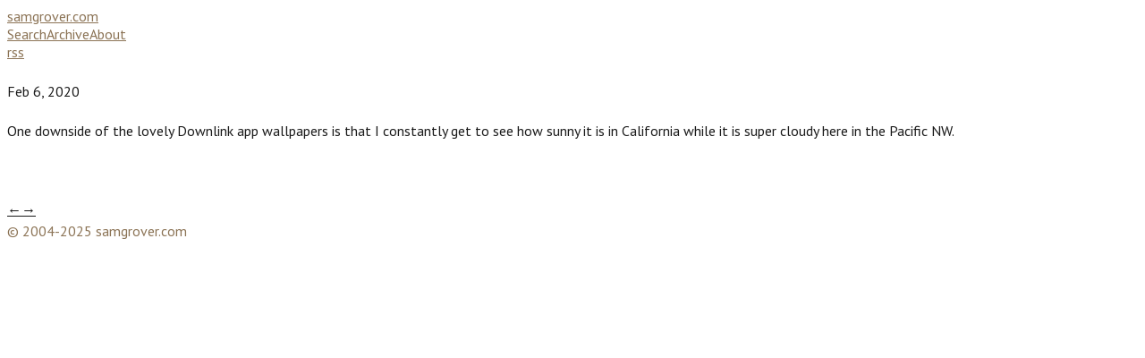

--- FILE ---
content_type: text/html; charset=utf-8
request_url: https://samgrover.com/2020/02/06/one-downside-of.html
body_size: 2947
content:
<!doctype html>











<html
  class="not-ready lg:text-base"
  style="--bg-light:#f0ebe2; --bg-dark:#1a1410; --text-light:#1a1a1a; --text-dark:#f5f5dc; --accent:#8b7355; --accent-dark:#8b7355; --bg:#f0ebe2; --text:#1a1a1a"
  lang="en-us"
  dir="ltr"
><head>
  
  <link rel="preconnect" href="https://fonts.googleapis.com">
  <link rel="preconnect" href="https://fonts.gstatic.com" crossorigin>
  <link href="https://fonts.googleapis.com/css2?family=Nunito:wght@400;700&family=PT+Sans:wght@400;700&display=swap" rel="stylesheet">

  <meta charset="utf-8" />
  <meta http-equiv="X-UA-Compatible" content="IE=edge" />
  <meta
    name="viewport"
    content="width=device-width, initial-scale=1, shrink-to-fit=no"
  />

  
  <title> - samgrover.com</title>

  
  <meta name="theme-color" />

  <meta name="description" content="One downside of the lovely Downlink app wallpapers is that I constantly get to see how sunny it is in California while it is super cloudy here in the Pacific NW.
" />
  <meta name="author" content="samgrover.com" /><link rel="preload stylesheet" as="style" href="https://samgrover.com/main.min.css" />

  
  <link rel="preload" as="image" href="https://samgrover.com/theme.svg" />

  

  <link rel="preload" as="image" href="https://samgrover.com/rss.svg" />

  <script
    defer
    src="https://samgrover.com/highlight.min.js"
    onload="hljs.initHighlightingOnLoad();"
  ></script>

  
  
  <link rel="icon" type="image/png" href="/favicon-96x96.png" sizes="96x96" />
  <link rel="icon" type="image/svg+xml" href="/favicon.svg" />
  <link rel="shortcut icon" href="/favicon.ico" />
  <link rel="apple-touch-icon" sizes="180x180" href="/apple-touch-icon.png" />
  <link rel="manifest" href="/site.webmanifest" />
  <meta name="apple-mobile-web-app-title" content="samgrover.com">

  <meta name="generator" content="Hugo 0.151.2">
  <style>
    body,
    body * {
      font-family: 'PT Sans', sans-serif !important;
    }

    h1, h1 *,
    h2, h2 *,
    h3, h3 *,
    h4, h4 *,
    h5, h5 *,
    h6, h6 * {
      font-family: 'Nunito', sans-serif !important;
    }

    .archive-year-section summary {
      font-family: 'Nunito', sans-serif !important;
    }

    .post-title,
    .post-title * {
      font-family: 'Nunito', sans-serif !important;
    }
  </style>

  
  <meta itemprop="name" content="samgrover.com">
  <meta itemprop="description" content="One downside of the lovely Downlink app wallpapers is that I constantly get to see how sunny it is in California while it is super cloudy here in the Pacific NW.">
  <meta itemprop="datePublished" content="2020-02-06T10:41:23-07:00">
  <meta itemprop="dateModified" content="2020-02-06T10:41:23-07:00">
  <meta itemprop="wordCount" content="31"><meta property="og:url" content="https://samgrover.com/2020/02/06/one-downside-of.html">
  <meta property="og:site_name" content="samgrover.com">
  <meta property="og:title" content="samgrover.com">
  <meta property="og:description" content="One downside of the lovely Downlink app wallpapers is that I constantly get to see how sunny it is in California while it is super cloudy here in the Pacific NW.">
  <meta property="og:locale" content="en_us">
  <meta property="og:type" content="article">
    <meta property="article:section" content="posts">
    <meta property="article:published_time" content="2020-02-06T10:41:23-07:00">
    <meta property="article:modified_time" content="2020-02-06T10:41:23-07:00">

  <meta name="twitter:card" content="summary">
  <meta name="twitter:title" content="samgrover.com">
  <meta name="twitter:description" content="One downside of the lovely Downlink app wallpapers is that I constantly get to see how sunny it is in California while it is super cloudy here in the Pacific NW.">

  <link rel="me" href="https://xoxo.zone/@sam" />
  <link rel="me" href="https://samgrover.studio" />
  <link rel="me" href="https://bsky.app/profile/samgrover.bsky.social" />

  
  <link rel="canonical" href="https://samgrover.com/2020/02/06/one-downside-of.html" />
</head>
<body
    class="bg-(--bg) antialiased duration-200 ease-out [-webkit-tap-highlight-color:transparent]"
  >
    <style>
       
      article, article *, .prose, .prose *, main p, main p * {
        color: var(--text-light) !important;
      }
       
      header, header *, footer, footer * {
        color: var(--accent) !important;
      }
      body::before {
        content: '';
        position: fixed;
        inset: 0;
        z-index: -1;
        background-color: transparent;
        pointer-events: none;
      }
       
      html.dark article, html.dark article *, html.dark .prose, html.dark .prose *, html.dark main p, html.dark main p * {
        color: var(--text-dark) !important;
      }
       
      html.dark header, html.dark header *, html.dark footer, html.dark footer * {
        color: var(--accent-dark) !important;
      }
      html.dark body::before {
        background-color: color-mix(in srgb, var(--bg-dark) 85%, transparent);
      }
       
      .btn {
        background-color: var(--text-light) !important;
        color: var(--bg-light) !important;
      }
      html.dark .btn {
        background-color: var(--text-dark) !important;
        color: var(--bg-dark) !important;
      }
    </style><header
  class="mx-auto flex h-[4.5rem] max-w-(--w) px-8 whitespace-nowrap lg:justify-center"
>
  <div class="relative z-50 flex items-center ltr:mr-auto rtl:ml-auto">
    <a
      class="-translate-y-[1px] text-2xl font-medium"
      href="https://samgrover.com/"
      >samgrover.com</a
    >
    <div
      class="btn-dark text-[0px] ltr:ml-4 rtl:mr-4 h-6 w-6 shrink-0 cursor-pointer [background:url(./theme.svg)_left_center/cover_no-repeat] dark:invert dark:[background-position:right]"
      role="button"
      aria-label="Dark"
    ></div>
  </div>

  <div
    class="btn-menu relative z-50 flex h-[4.5rem] w-[5rem] shrink-0 cursor-pointer flex-col items-center justify-center gap-2.5 lg:hidden ltr:-mr-8 rtl:-ml-8"
    role="button"
    aria-label="Menu"
  ></div>

  <script>
    
    const htmlClass = document.documentElement.classList;
    setTimeout(() => {
      htmlClass.remove('not-ready');
    }, 10);

    
    const btnMenu = document.querySelector('.btn-menu');
    btnMenu.addEventListener('click', () => {
      htmlClass.toggle('open');
    });

    
    const metaTheme = document.querySelector('meta[name="theme-color"]');
    const lightBg = '#f0ebe2'.replace(/"/g, '');
    const darkBg = '#1a1410'.replace(/"/g, '');
    const setDark = (isDark) => {
      metaTheme.setAttribute('content', isDark ? darkBg : lightBg);
      htmlClass[isDark ? 'add' : 'remove']('dark');
      localStorage.setItem('dark', isDark);
    };

    
    const darkScheme = window.matchMedia('(prefers-color-scheme: dark)');
    let isDarkMode;
    if (htmlClass.contains('dark')) {
      isDarkMode = true;
    } else {
      const darkVal = localStorage.getItem('dark');
      isDarkMode = darkVal ? darkVal === 'true' : darkScheme.matches;
    }
    
    setDark(isDarkMode);

    
    darkScheme.addEventListener('change', (event) => {
      setDark(event.matches);
    });

    
    const btnDark = document.querySelector('.btn-dark');
    btnDark.addEventListener('click', () => {
      setDark(localStorage.getItem('dark') !== 'true');
    });
  </script>

  <div
    class="nav-wrapper fixed inset-x-0 top-full z-40 flex h-full flex-col justify-center bg-(--bg) pb-16 duration-200 select-none lg:static lg:h-auto lg:flex-row lg:bg-transparent! lg:pb-0 lg:transition-none"
  ><nav
      class="lg:ml-12 lg:flex lg:flex-row lg:items-center lg:space-x-10 rtl:space-x-reverse"
    ><a
        class="block text-center text-xl leading-[5rem] lg:text-base lg:font-normal"
        href="/search/"
        >Search</a
      ><a
        class="block text-center text-xl leading-[5rem] lg:text-base lg:font-normal"
        href="/archive/"
        >Archive</a
      ><a
        class="block text-center text-xl leading-[5rem] lg:text-base lg:font-normal"
        href="/about/"
        >About</a
      ></nav><nav
      class="mt-12 flex justify-center space-x-10 lg:mt-0 lg:items-center ltr:lg:ml-14 rtl:space-x-reverse rtl:lg:mr-14 dark:invert"
    >
      <a
        class="h-7 w-7 text-[0px] [background:var(--url)_center_center/cover_no-repeat] lg:h-6 lg:w-6"
        style="--url: url(./rss.svg)"
        href="https://samgrover.com/index.xml"
        target="_blank"
        rel="alternate"
      >rss</a>
    </nav>
  </div>
</header>
<main
      class="prose prose-neutral dark:prose-invert relative mx-auto min-h-[calc(100vh-9rem)] max-w-(--w) px-8 pt-14 pb-16"
    ><article>
  <header class="mb-14">
    <h1 class="my-0! pb-2.5"></h1><div class="text-xs antialiased opacity-60"><time>Feb 6, 2020</time></div></header>

  <section><p>One downside of the lovely Downlink app wallpapers is that I constantly get to see how sunny it is in California while it is super cloudy here in the Pacific NW.</p>
<p><img src="https://live.staticflickr.com/65535/54570715902_de1914e424_h.jpg" alt=""></p>
</section>

  <nav
    class="mt-24 flex overflow-hidden rounded-xl bg-black/[3%] text-lg leading-[1.2]! *:flex *:w-1/2 *:items-center *:p-5 *:font-medium *:no-underline dark:bg-white/[8%] [&>*:hover]:bg-black/[2%] dark:[&>*:hover]:bg-white/[3%]"
  ><a class="ltr:pr-3 rtl:pl-3" href="https://samgrover.com/2020/02/07/this-orchid-plant.html"
      ><span class="ltr:mr-1.5 rtl:ml-1.5">←</span><span></span></a
    ><a
      class="justify-end pl-3 ltr:ml-auto rtl:mr-auto"
      href="https://samgrover.com/2020/02/05/sometimes-clouds-hide.html"
      ><span></span><span class="ltr:ml-1.5 rtl:mr-1.5">→</span></a
    ></nav></article></main><footer
  class="mx-auto flex h-[4.5rem] max-w-(--w) items-center px-8 text-xs tracking-wider uppercase opacity-60"
>
  <div class="mr-auto">© 2004-2025 samgrover.com</div>
</footer>
</body>
</html>


--- FILE ---
content_type: text/css; charset=utf-8
request_url: https://samgrover.com/main.min.css
body_size: 7013
content:
/*!tailwindcss v4.0.12 | MIT License | https://tailwindcss.com*/@layer theme,base,components,utilities;@layer theme{:root,:host{--font-sans:ui-sans-serif, system-ui, sans-serif, "Apple Color Emoji",
      "Segoe UI Emoji", "Segoe UI Symbol", "Noto Color Emoji";--font-mono:ui-monospace, SFMono-Regular, Menlo, Monaco, Consolas, "Liberation Mono",
      "Courier New", monospace;--color-orange-500:oklch(0.705 0.213 47.604);--color-black:#000;--color-white:#fff;--spacing:0.25rem;--text-xs:0.75rem;--text-xs--line-height:calc(1 / 0.75);--text-sm:0.875rem;--text-sm--line-height:calc(1.25 / 0.875);--text-base:1rem;--text-base--line-height:calc(1.5 / 1);--text-lg:1.125rem;--text-lg--line-height:calc(1.75 / 1.125);--text-xl:1.25rem;--text-xl--line-height:calc(1.75 / 1.25);--text-2xl:1.5rem;--text-2xl--line-height:calc(2 / 1.5);--text-9xl:8rem;--text-9xl--line-height:1;--font-weight-normal:400;--font-weight-medium:500;--font-weight-semibold:600;--tracking-wider:0.05em;--radius-md:0.375rem;--radius-lg:0.5rem;--radius-xl:0.75rem;--ease-out:cubic-bezier(0, 0, 0.2, 1);--animate-spin:spin 1s linear infinite;--default-transition-duration:150ms;--default-transition-timing-function:cubic-bezier(0.4, 0, 0.2, 1);--default-font-family:var(--font-sans);--default-font-feature-settings:var(--font-sans--font-feature-settings);--default-font-variation-settings:var(
      --font-sans--font-variation-settings
    );--default-mono-font-family:var(--font-mono);--default-mono-font-feature-settings:var(
      --font-mono--font-feature-settings
    );--default-mono-font-variation-settings:var(
      --font-mono--font-variation-settings
    );--w:calc(680px + 32px * 2)}}@layer base{*,::after,::before,::backdrop,::file-selector-button{box-sizing:border-box;margin:0;padding:0;border:0 solid}html,:host{line-height:1.5;-webkit-text-size-adjust:100%;tab-size:4;font-family:var( --default-font-family,ui-sans-serif,system-ui,sans-serif,"Apple Color Emoji","Segoe UI Emoji","Segoe UI Symbol","Noto Color Emoji" );font-feature-settings:var(--default-font-feature-settings,normal);font-variation-settings:var( --default-font-variation-settings,normal );-webkit-tap-highlight-color:transparent}body{line-height:inherit}hr{height:0;color:inherit;border-top-width:1px}abbr:where([title]){-webkit-text-decoration:underline dotted;text-decoration:underline dotted}h1,h2,h3,h4,h5,h6{font-size:inherit;font-weight:inherit}a{color:inherit;-webkit-text-decoration:inherit;text-decoration:inherit}b,strong{font-weight:bolder}code,kbd,samp,pre{font-family:var( --default-mono-font-family,ui-monospace,SFMono-Regular,Menlo,Monaco,Consolas,"Liberation Mono","Courier New",monospace );font-feature-settings:var( --default-mono-font-feature-settings,normal );font-variation-settings:var( --default-mono-font-variation-settings,normal );font-size:1em}small{font-size:80%}sub,sup{font-size:75%;line-height:0;position:relative;vertical-align:baseline}sub{bottom:-.25em}sup{top:-.5em}table{text-indent:0;border-color:inherit;border-collapse:collapse}:-moz-focusring{outline:auto}progress{vertical-align:baseline}summary{display:list-item}ol,ul,menu{list-style:none}img,svg,video,canvas,audio,iframe,embed,object{display:block;vertical-align:middle}img,video{max-width:100%;height:auto}button,input,select,optgroup,textarea,::file-selector-button{font:inherit;font-feature-settings:inherit;font-variation-settings:inherit;letter-spacing:inherit;color:inherit;border-radius:0;background-color:initial;opacity:1}:where(select:is([multiple],[size])) optgroup{font-weight:bolder}:where(select:is([multiple],[size])) optgroup option{padding-inline-start:20px}::file-selector-button{margin-inline-end:4px}::placeholder{opacity:1;color:color-mix(in oklab,currentColor 50%,transparent)}textarea{resize:vertical}::-webkit-search-decoration{-webkit-appearance:none}::-webkit-date-and-time-value{min-height:1lh;text-align:inherit}::-webkit-datetime-edit{display:inline-flex}::-webkit-datetime-edit-fields-wrapper{padding:0}::-webkit-datetime-edit,::-webkit-datetime-edit-year-field,::-webkit-datetime-edit-month-field,::-webkit-datetime-edit-day-field,::-webkit-datetime-edit-hour-field,::-webkit-datetime-edit-minute-field,::-webkit-datetime-edit-second-field,::-webkit-datetime-edit-millisecond-field,::-webkit-datetime-edit-meridiem-field{padding-block:0}:-moz-ui-invalid{box-shadow:none}button,input:where([type=button],[type=reset],[type=submit]),::file-selector-button{appearance:button}::-webkit-inner-spin-button,::-webkit-outer-spin-button{height:auto}[hidden]:where(:not([hidden=until-found])){display:none!important}}@layer utilities{.invisible{visibility:hidden}.visible{visibility:visible}.absolute{position:absolute}.fixed{position:fixed}.relative{position:relative}.static{position:static}.inset-0{inset:calc(var(--spacing) * 0)}.inset-x-0{inset-inline:calc(var(--spacing) * 0)}.inset-x-8{inset-inline:calc(var(--spacing) * 8)}.top-0{top:calc(var(--spacing) * 0)}.top-full{top:100%}.bottom-20{bottom:calc(var(--spacing) * 20)}.z-40{z-index:40}.z-50{z-index:50}.container{width:100%;@media(width >= 40rem){max-width: 40rem;}@media(width >= 48rem){max-width: 48rem;}@media(width >= 64rem){max-width: 64rem;}@media(width >= 80rem){max-width: 80rem;}@media(width >= 96rem){max-width: 96rem;}}.mx-1{margin-inline:calc(var(--spacing) * 1)}.mx-6{margin-inline:calc(var(--spacing) * 6)}.mx-auto{margin-inline:auto}.my-0{margin-block:calc(var(--spacing) * 0)}.my-0\!{margin-block:calc(var(--spacing) * 0)!important}.my-10{margin-block:calc(var(--spacing) * 10)}.prose{color:var(--tw-prose-body);max-width:65ch; :where(p):not(:where([class~="not-prose"],[class~="not-prose"] *)) { margin-top: 1.25em; margin-bottom: 1.25em; } :where([class~="lead"]):not(:where([class~="not-prose"],[class~="not-prose"] *)) { color: var(--tw-prose-lead); font-size: 1.25em; line-height: 1.6; margin-top: 1.2em; margin-bottom: 1.2em; } :where(a):not(:where([class~="not-prose"],[class~="not-prose"] *)) { color: var(--tw-prose-links); text-decoration: underline; font-weight: 500; } :where(strong):not(:where([class~="not-prose"],[class~="not-prose"] *)) { color: var(--tw-prose-bold); font-weight: 600; } :where(a strong):not(:where([class~="not-prose"],[class~="not-prose"] *)) { color: inherit; } :where(blockquote strong):not(:where([class~="not-prose"],[class~="not-prose"] *)) { color: inherit; } :where(thead th strong):not(:where([class~="not-prose"],[class~="not-prose"] *)) { color: inherit; } :where(ol):not(:where([class~="not-prose"],[class~="not-prose"] *)) { list-style-type: decimal; margin-top: 1.25em; margin-bottom: 1.25em; padding-inline-start: 1.625em; } :where(ol[type="A"]):not(:where([class~="not-prose"],[class~="not-prose"] *)) { list-style-type: upper-alpha; } :where(ol[type="a"]):not(:where([class~="not-prose"],[class~="not-prose"] *)) { list-style-type: lower-alpha; } :where(ol[type="A" s]):not(:where([class~="not-prose"],[class~="not-prose"] *)) { list-style-type: upper-alpha; } :where(ol[type="a" s]):not(:where([class~="not-prose"],[class~="not-prose"] *)) { list-style-type: lower-alpha; } :where(ol[type="I"]):not(:where([class~="not-prose"],[class~="not-prose"] *)) { list-style-type: upper-roman; } :where(ol[type="i"]):not(:where([class~="not-prose"],[class~="not-prose"] *)) { list-style-type: lower-roman; } :where(ol[type="I" s]):not(:where([class~="not-prose"],[class~="not-prose"] *)) { list-style-type: upper-roman; } :where(ol[type="i" s]):not(:where([class~="not-prose"],[class~="not-prose"] *)) { list-style-type: lower-roman; } :where(ol[type="1"]):not(:where([class~="not-prose"],[class~="not-prose"] *)) { list-style-type: decimal; } :where(ul):not(:where([class~="not-prose"],[class~="not-prose"] *)) { list-style-type: disc; margin-top: 1.25em; margin-bottom: 1.25em; padding-inline-start: 1.625em; } :where(ol > li):not(:where([class~="not-prose"],[class~="not-prose"] *))::marker { font-weight: 400; color: var(--tw-prose-counters); } :where(ul > li):not(:where([class~="not-prose"],[class~="not-prose"] *))::marker { color: var(--tw-prose-bullets); } :where(dt):not(:where([class~="not-prose"],[class~="not-prose"] *)) { color: var(--tw-prose-headings); font-weight: 600; margin-top: 1.25em; } :where(hr):not(:where([class~="not-prose"],[class~="not-prose"] *)) { border-color: var(--tw-prose-hr); border-top-width: 1; margin-top: 3em; margin-bottom: 3em; } :where(blockquote):not(:where([class~="not-prose"],[class~="not-prose"] *)) { font-weight: 500; font-style: italic; color: var(--tw-prose-quotes); border-inline-start-width: 0.25rem; border-inline-start-color: var(--tw-prose-quote-borders); quotes: "\201C""\201D""\2018""\2019"; margin-top: 1.6em; margin-bottom: 1.6em; padding-inline-start: 1em; } :where(blockquote p:first-of-type):not(:where([class~="not-prose"],[class~="not-prose"] *))::before { content: open-quote; } :where(blockquote p:last-of-type):not(:where([class~="not-prose"],[class~="not-prose"] *))::after { content: close-quote; } :where(h1):not(:where([class~="not-prose"],[class~="not-prose"] *)) { color: var(--tw-prose-headings); font-weight: 800; font-size: 2.25em; margin-top: 0; margin-bottom: 0.8888889em; line-height: 1.1111111; } :where(h1 strong):not(:where([class~="not-prose"],[class~="not-prose"] *)) { font-weight: 900; color: inherit; } :where(h2):not(:where([class~="not-prose"],[class~="not-prose"] *)) { color: var(--tw-prose-headings); font-weight: 700; font-size: 1.5em; margin-top: 2em; margin-bottom: 1em; line-height: 1.3333333; } :where(h2 strong):not(:where([class~="not-prose"],[class~="not-prose"] *)) { font-weight: 800; color: inherit; } :where(h3):not(:where([class~="not-prose"],[class~="not-prose"] *)) { color: var(--tw-prose-headings); font-weight: 600; font-size: 1.25em; margin-top: 1.6em; margin-bottom: 0.6em; line-height: 1.6; } :where(h3 strong):not(:where([class~="not-prose"],[class~="not-prose"] *)) { font-weight: 700; color: inherit; } :where(h4):not(:where([class~="not-prose"],[class~="not-prose"] *)) { color: var(--tw-prose-headings); font-weight: 600; margin-top: 1.5em; margin-bottom: 0.5em; line-height: 1.5; } :where(h4 strong):not(:where([class~="not-prose"],[class~="not-prose"] *)) { font-weight: 700; color: inherit; } :where(img):not(:where([class~="not-prose"],[class~="not-prose"] *)) { margin-top: 2em; margin-bottom: 2em; } :where(picture):not(:where([class~="not-prose"],[class~="not-prose"] *)) { display: block; margin-top: 2em; margin-bottom: 2em; } :where(video):not(:where([class~="not-prose"],[class~="not-prose"] *)) { margin-top: 2em; margin-bottom: 2em; } :where(kbd):not(:where([class~="not-prose"],[class~="not-prose"] *)) { font-weight: 500; font-family: inherit; color: var(--tw-prose-kbd); box-shadow: 0 0 0 1px rgb(var(--tw-prose-kbd-shadows) / 10%), 0 3px 0 rgb(var(--tw-prose-kbd-shadows) / 10%); font-size: 0.875em; border-radius: 0.3125rem; padding-top: 0.1875em; padding-inline-end: 0.375em; padding-bottom: 0.1875em; padding-inline-start: 0.375em; } :where(code):not(:where([class~="not-prose"],[class~="not-prose"] *)) { color: var(--tw-prose-code); font-weight: 600; font-size: 0.875em; } :where(code):not(:where([class~="not-prose"],[class~="not-prose"] *))::before { content: "`"; } :where(code):not(:where([class~="not-prose"],[class~="not-prose"] *))::after { content: "`"; } :where(a code):not(:where([class~="not-prose"],[class~="not-prose"] *)) { color: inherit; } :where(h1 code):not(:where([class~="not-prose"],[class~="not-prose"] *)) { color: inherit; } :where(h2 code):not(:where([class~="not-prose"],[class~="not-prose"] *)) { color: inherit; font-size: 0.875em; } :where(h3 code):not(:where([class~="not-prose"],[class~="not-prose"] *)) { color: inherit; font-size: 0.9em; } :where(h4 code):not(:where([class~="not-prose"],[class~="not-prose"] *)) { color: inherit; } :where(blockquote code):not(:where([class~="not-prose"],[class~="not-prose"] *)) { color: inherit; } :where(thead th code):not(:where([class~="not-prose"],[class~="not-prose"] *)) { color: inherit; } :where(pre):not(:where([class~="not-prose"],[class~="not-prose"] *)) { color: var(--tw-prose-pre-code); background-color: var(--tw-prose-pre-bg); overflow-x: auto; font-weight: 400; font-size: 0.875em; line-height: 1.7142857; margin-top: 1.7142857em; margin-bottom: 1.7142857em; border-radius: 0.375rem; padding-top: 0.8571429em; padding-inline-end: 1.1428571em; padding-bottom: 0.8571429em; padding-inline-start: 1.1428571em; } :where(pre code):not(:where([class~="not-prose"],[class~="not-prose"] *)) { background-color: transparent; border-width: 0; border-radius: 0; padding: 0; font-weight: inherit; color: inherit; font-size: inherit; font-family: inherit; line-height: inherit; } :where(pre code):not(:where([class~="not-prose"],[class~="not-prose"] *))::before { content: none; } :where(pre code):not(:where([class~="not-prose"],[class~="not-prose"] *))::after { content: none; } :where(table):not(:where([class~="not-prose"],[class~="not-prose"] *)) { width: 100%; table-layout: auto; margin-top: 2em; margin-bottom: 2em; font-size: 0.875em; line-height: 1.7142857; } :where(thead):not(:where([class~="not-prose"],[class~="not-prose"] *)) { border-bottom-width: 1px; border-bottom-color: var(--tw-prose-th-borders); } :where(thead th):not(:where([class~="not-prose"],[class~="not-prose"] *)) { color: var(--tw-prose-headings); font-weight: 600; vertical-align: bottom; padding-inline-end: 0.5714286em; padding-bottom: 0.5714286em; padding-inline-start: 0.5714286em; } :where(tbody tr):not(:where([class~="not-prose"],[class~="not-prose"] *)) { border-bottom-width: 1px; border-bottom-color: var(--tw-prose-td-borders); } :where(tbody tr:last-child):not(:where([class~="not-prose"],[class~="not-prose"] *)) { border-bottom-width: 0; } :where(tbody td):not(:where([class~="not-prose"],[class~="not-prose"] *)) { vertical-align: baseline; } :where(tfoot):not(:where([class~="not-prose"],[class~="not-prose"] *)) { border-top-width: 1px; border-top-color: var(--tw-prose-th-borders); } :where(tfoot td):not(:where([class~="not-prose"],[class~="not-prose"] *)) { vertical-align: top; } :where(th, td):not(:where([class~="not-prose"],[class~="not-prose"] *)) { text-align: start; } :where(figure > *):not(:where([class~="not-prose"],[class~="not-prose"] *)) { margin-top: 0; margin-bottom: 0; } :where(figcaption):not(:where([class~="not-prose"],[class~="not-prose"] *)) { color: var(--tw-prose-captions); font-size: 0.875em; line-height: 1.4285714; margin-top: 0.8571429em; } --tw-prose-body: oklch(0.373 0.034 259.733);--tw-prose-headings:oklch(0.21 0.034 264.665);--tw-prose-lead:oklch(0.446 0.03 256.802);--tw-prose-links:oklch(0.21 0.034 264.665);--tw-prose-bold:oklch(0.21 0.034 264.665);--tw-prose-counters:oklch(0.551 0.027 264.364);--tw-prose-bullets:oklch(0.872 0.01 258.338);--tw-prose-hr:oklch(0.928 0.006 264.531);--tw-prose-quotes:oklch(0.21 0.034 264.665);--tw-prose-quote-borders:oklch(0.928 0.006 264.531);--tw-prose-captions:oklch(0.551 0.027 264.364);--tw-prose-kbd:oklch(0.21 0.034 264.665);--tw-prose-kbd-shadows:NaN NaN NaN;--tw-prose-code:oklch(0.21 0.034 264.665);--tw-prose-pre-code:oklch(0.928 0.006 264.531);--tw-prose-pre-bg:oklch(0.278 0.033 256.848);--tw-prose-th-borders:oklch(0.872 0.01 258.338);--tw-prose-td-borders:oklch(0.928 0.006 264.531);--tw-prose-invert-body:oklch(0.872 0.01 258.338);--tw-prose-invert-headings:#fff;--tw-prose-invert-lead:oklch(0.707 0.022 261.325);--tw-prose-invert-links:#fff;--tw-prose-invert-bold:#fff;--tw-prose-invert-counters:oklch(0.707 0.022 261.325);--tw-prose-invert-bullets:oklch(0.446 0.03 256.802);--tw-prose-invert-hr:oklch(0.373 0.034 259.733);--tw-prose-invert-quotes:oklch(0.967 0.003 264.542);--tw-prose-invert-quote-borders:oklch(0.373 0.034 259.733);--tw-prose-invert-captions:oklch(0.707 0.022 261.325);--tw-prose-invert-kbd:#fff;--tw-prose-invert-kbd-shadows:255 255 255;--tw-prose-invert-code:#fff;--tw-prose-invert-pre-code:oklch(0.872 0.01 258.338);--tw-prose-invert-pre-bg:rgb(0 0 0 / 50%);--tw-prose-invert-th-borders:oklch(0.446 0.03 256.802);--tw-prose-invert-td-borders:oklch(0.373 0.034 259.733);font-size:1rem;line-height:1.75; :where(picture > img):not(:where([class~="not-prose"],[class~="not-prose"] *)) { margin-top: 0; margin-bottom: 0; } :where(li):not(:where([class~="not-prose"],[class~="not-prose"] *)) { margin-top: 0.5em; margin-bottom: 0.5em; } :where(ol > li):not(:where([class~="not-prose"],[class~="not-prose"] *)) { padding-inline-start: 0.375em; } :where(ul > li):not(:where([class~="not-prose"],[class~="not-prose"] *)) { padding-inline-start: 0.375em; } :where(.prose > ul > li p):not(:where([class~="not-prose"],[class~="not-prose"] *)) { margin-top: 0.75em; margin-bottom: 0.75em; } :where(.prose > ul > li > p:first-child):not(:where([class~="not-prose"],[class~="not-prose"] *)) { margin-top: 1.25em; } :where(.prose > ul > li > p:last-child):not(:where([class~="not-prose"],[class~="not-prose"] *)) { margin-bottom: 1.25em; } :where(.prose > ol > li > p:first-child):not(:where([class~="not-prose"],[class~="not-prose"] *)) { margin-top: 1.25em; } :where(.prose > ol > li > p:last-child):not(:where([class~="not-prose"],[class~="not-prose"] *)) { margin-bottom: 1.25em; } :where(ul ul, ul ol, ol ul, ol ol):not(:where([class~="not-prose"],[class~="not-prose"] *)) { margin-top: 0.75em; margin-bottom: 0.75em; } :where(dl):not(:where([class~="not-prose"],[class~="not-prose"] *)) { margin-top: 1.25em; margin-bottom: 1.25em; } :where(dd):not(:where([class~="not-prose"],[class~="not-prose"] *)) { margin-top: 0.5em; padding-inline-start: 1.625em; } :where(hr + *):not(:where([class~="not-prose"],[class~="not-prose"] *)) { margin-top: 0; } :where(h2 + *):not(:where([class~="not-prose"],[class~="not-prose"] *)) { margin-top: 0; } :where(h3 + *):not(:where([class~="not-prose"],[class~="not-prose"] *)) { margin-top: 0; } :where(h4 + *):not(:where([class~="not-prose"],[class~="not-prose"] *)) { margin-top: 0; } :where(thead th:first-child):not(:where([class~="not-prose"],[class~="not-prose"] *)) { padding-inline-start: 0; } :where(thead th:last-child):not(:where([class~="not-prose"],[class~="not-prose"] *)) { padding-inline-end: 0; } :where(tbody td, tfoot td):not(:where([class~="not-prose"],[class~="not-prose"] *)) { padding-top: 0.5714286em; padding-inline-end: 0.5714286em; padding-bottom: 0.5714286em; padding-inline-start: 0.5714286em; } :where(tbody td:first-child, tfoot td:first-child):not(:where([class~="not-prose"],[class~="not-prose"] *)) { padding-inline-start: 0; } :where(tbody td:last-child, tfoot td:last-child):not(:where([class~="not-prose"],[class~="not-prose"] *)) { padding-inline-end: 0; } :where(figure):not(:where([class~="not-prose"],[class~="not-prose"] *)) { margin-top: 2em; margin-bottom: 2em; } :where(.prose > :first-child):not(:where([class~="not-prose"],[class~="not-prose"] *)) { margin-top: 0; } :where(.prose > :last-child):not(:where([class~="not-prose"],[class~="not-prose"] *)) { margin-bottom: 0; }}.-mt-2{margin-top:calc(var(--spacing) * -2)}.mt-3{margin-top:calc(var(--spacing) * 3)}.mt-12{margin-top:calc(var(--spacing) * 12)}.mt-14{margin-top:calc(var(--spacing) * 14)}.mt-24{margin-top:calc(var(--spacing) * 24)}.mr-auto{margin-right:auto}.mb-1{margin-bottom:calc(var(--spacing) * 1)}.mb-1\.5{margin-bottom:calc(var(--spacing) * 1.5)}.mb-12{margin-bottom:calc(var(--spacing) * 12)}.mb-14{margin-bottom:calc(var(--spacing) * 14)}.ml-auto{margin-left:auto}.block{display:block}.contents{display:contents}.flex{display:flex}.inline{display:inline}.inline-block{display:inline-block}.table{display:table}.h-6{height:calc(var(--spacing) * 6)}.h-7{height:calc(var(--spacing) * 7)}.h-24{height:calc(var(--spacing) * 24)}.h-\[4\.5rem\]{height:4.5rem}.h-full{height:100%}.min-h-\[calc\(100vh-9rem\)\]{min-height:calc(100vh - 9rem)}.w-6{width:calc(var(--spacing) * 6)}.w-7{width:calc(var(--spacing) * 7)}.w-24{width:calc(var(--spacing) * 24)}.w-\[5rem\]{width:5rem}.w-full{width:100%}.max-w-\(--w\){max-width:var(--w)}.flex-shrink{flex-shrink:1}.shrink{flex-shrink:1}.shrink-0{flex-shrink:0}.border-collapse{border-collapse:collapse}.-translate-y-\[1px\]{--tw-translate-y:calc(1px * -1);translate:var(--tw-translate-x)var(--tw-translate-y)}.transform{transform:var(--tw-rotate-x)var(--tw-rotate-y)var(--tw-rotate-z)var(--tw-skew-x)var(--tw-skew-y)}.cursor-pointer{cursor:pointer}.resize{resize:both}.flex-col{flex-direction:column}.flex-wrap{flex-wrap:wrap}.items-center{align-items:center}.justify-center{justify-content:center}.justify-end{justify-content:flex-end}.gap-2{gap:calc(var(--spacing) * 2)}.gap-2\.5{gap:calc(var(--spacing) * 2.5)}.space-x-10{ :where(& > :not(:last-child)) { --tw-space-x-reverse: 0; margin-inline-start: calc(calc(var(--spacing) * 10) * var(--tw-space-x-reverse)); margin-inline-end: calc(calc(var(--spacing) * 10) * calc(1 - var(--tw-space-x-reverse))); }}.truncate{overflow:hidden;text-overflow:ellipsis;white-space:nowrap}.overflow-hidden{overflow:hidden}.rounded-full{border-radius:calc(infinity * 1px)}.rounded-lg{border-radius:var(--radius-lg)}.rounded-xl{border-radius:var(--radius-xl)}.border{border-style:var(--tw-border-style);border-width:1px}.border-\[0\.5px\]{border-style:var(--tw-border-style);border-width:.5px}.border-black{border-color:var(--color-black)}.border-black\/10{border-color:color-mix(in oklab,var(--color-black) 10%,transparent)}.bg-\(--bg\){background-color:var(--bg)}.bg-black{background-color:var(--color-black)}.bg-black\/5\!{background-color:color-mix(in oklab,var(--color-black) 5%,transparent)!important}.bg-black\/\[3\%\]{background-color:color-mix(in oklab,var(--color-black) 3%,transparent)}.bg-white{background-color:var(--color-white)}.bg-white\/50{background-color:color-mix(in oklab,var(--color-white) 50%,transparent)}.p-3{padding:calc(var(--spacing) * 3)}.px-5{padding-inline:calc(var(--spacing) * 5)}.px-8{padding-inline:calc(var(--spacing) * 8)}.py-1{padding-block:calc(var(--spacing) * 1)}.pt-14{padding-top:calc(var(--spacing) * 14)}.pb-2{padding-bottom:calc(var(--spacing) * 2)}.pb-2\.5{padding-bottom:calc(var(--spacing) * 2.5)}.pb-16{padding-bottom:calc(var(--spacing) * 16)}.pl-3{padding-left:calc(var(--spacing) * 3)}.text-center{text-align:center}.text-2xl{font-size:var(--text-2xl);line-height:var(--tw-leading,var(--text-2xl--line-height))}.text-9xl{font-size:var(--text-9xl);line-height:var(--tw-leading,var(--text-9xl--line-height))}.text-lg{font-size:var(--text-lg);line-height:var(--tw-leading,var(--text-lg--line-height))}.text-xl{font-size:var(--text-xl);line-height:var(--tw-leading,var(--text-xl--line-height))}.text-xs{font-size:var(--text-xs);line-height:var(--tw-leading,var(--text-xs--line-height))}.text-\[0px\]{font-size:0}.leading-\[1\.2\]\!{--tw-leading:1.2 !important;line-height:1.2!important}.leading-\[5rem\]{--tw-leading:5rem;line-height:5rem}.font-medium{--tw-font-weight:var(--font-weight-medium);font-weight:var(--font-weight-medium)}.tracking-wider{--tw-tracking:var(--tracking-wider);letter-spacing:var(--tracking-wider)}.break-words{overflow-wrap:break-word}.whitespace-nowrap{white-space:nowrap}.text-black{color:var(--color-black)}.text-orange-500{color:var(--color-orange-500)}.uppercase{text-transform:uppercase}.no-underline{text-decoration-line:none}.underline{text-decoration-line:underline}.antialiased{-webkit-font-smoothing:antialiased;-moz-osx-font-smoothing:grayscale}.opacity-60{opacity:60%}.outline{outline-style:var(--tw-outline-style);outline-width:1px}.filter{filter:var(--tw-blur,)var(--tw-brightness,)var(--tw-contrast,)var(--tw-grayscale,)var(--tw-hue-rotate,)var(--tw-invert,)var(--tw-saturate,)var(--tw-sepia,)var(--tw-drop-shadow,)}.transition{transition-property:color,background-color,border-color,outline-color,text-decoration-color,fill,stroke,--tw-gradient-from,--tw-gradient-via,--tw-gradient-to,opacity,box-shadow,transform,translate,scale,rotate,filter,-webkit-backdrop-filter,backdrop-filter;transition-timing-function:var(--tw-ease,var(--default-transition-timing-function));transition-duration:var(--tw-duration,var(--default-transition-duration))}.duration-200{--tw-duration:200ms;transition-duration:200ms}.ease-out{--tw-ease:var(--ease-out);transition-timing-function:var(--ease-out)}.prose-neutral{--tw-prose-body:oklch(0.371 0 0);--tw-prose-headings:oklch(0.205 0 0);--tw-prose-lead:oklch(0.439 0 0);--tw-prose-links:oklch(0.205 0 0);--tw-prose-bold:oklch(0.205 0 0);--tw-prose-counters:oklch(0.556 0 0);--tw-prose-bullets:oklch(0.87 0 0);--tw-prose-hr:oklch(0.922 0 0);--tw-prose-quotes:oklch(0.205 0 0);--tw-prose-quote-borders:oklch(0.922 0 0);--tw-prose-captions:oklch(0.556 0 0);--tw-prose-kbd:oklch(0.205 0 0);--tw-prose-kbd-shadows:NaN NaN NaN;--tw-prose-code:oklch(0.205 0 0);--tw-prose-pre-code:oklch(0.922 0 0);--tw-prose-pre-bg:oklch(0.269 0 0);--tw-prose-th-borders:oklch(0.87 0 0);--tw-prose-td-borders:oklch(0.922 0 0);--tw-prose-invert-body:oklch(0.87 0 0);--tw-prose-invert-headings:#fff;--tw-prose-invert-lead:oklch(0.708 0 0);--tw-prose-invert-links:#fff;--tw-prose-invert-bold:#fff;--tw-prose-invert-counters:oklch(0.708 0 0);--tw-prose-invert-bullets:oklch(0.439 0 0);--tw-prose-invert-hr:oklch(0.371 0 0);--tw-prose-invert-quotes:oklch(0.97 0 0);--tw-prose-invert-quote-borders:oklch(0.371 0 0);--tw-prose-invert-captions:oklch(0.708 0 0);--tw-prose-invert-kbd:#fff;--tw-prose-invert-kbd-shadows:255 255 255;--tw-prose-invert-code:#fff;--tw-prose-invert-pre-code:oklch(0.87 0 0);--tw-prose-invert-pre-bg:rgb(0 0 0 / 50%);--tw-prose-invert-th-borders:oklch(0.439 0 0);--tw-prose-invert-td-borders:oklch(0.371 0 0)}.select-none{-webkit-user-select:none;user-select:none}.\[-webkit-tap-highlight-color\:transparent\]{-webkit-tap-highlight-color:transparent}.\[background\:url\(\.\/theme\.png\)_left_center\/_auto_theme\(\'spacing\.6\'\)_no-repeat\]{background:url(./theme.png)0/auto 1.5rem no-repeat}.\[background\:url\(\.\/theme\.svg\)_left_center\/cover_no-repeat\]{background:url(./theme.svg)0/cover no-repeat}.\[background\:var\(--url\)_center_center\/cover_no-repeat\]{background:var(--url)50%/cover no-repeat}.\[transition\:_background-position_0\.4s_steps\(5\)\]{transition:background-position .4s steps(5)}.\*\:flex{ :is(& > *) { display: flex; }}.\*\:w-1\/2{ :is(& > *) { width: calc(1/2 * 100%); }}.\*\:items-center{ :is(& > *) { align-items: center; }}.\*\:p-5{ :is(& > *) { padding: calc(var(--spacing) * 5); }}.\*\:font-medium{ :is(& > *) { --tw-font-weight: var(--font-weight-medium); font-weight: var(--font-weight-medium); }}.\*\:no-underline{ :is(& > *) { text-decoration-line: none; }}.first-of-type\:mt-0{&:first-of-type { margin-top:calc(var(--spacing) * 0); }}.last-of-type\:mb-0{&:last-of-type { margin-bottom:calc(var(--spacing) * 0); }}.hover\:animate-spin{&:hover { @media (hover:hover) { animation:var(--animate-spin); } }}.hover\:bg-black\/\[6\%\]{&:hover { @media (hover:hover) { background-color:color-mix(in oklab,var(--color-black) 6%,transparent); } }}.lg\:static{@media(width >= 64rem){position: static;}}.lg\:mt-0{@media(width >= 64rem){margin-top: calc(var(--spacing) * 0);}}.lg\:ml-12{@media(width >= 64rem){margin-left: calc(var(--spacing) * 12);}}.lg\:flex{@media(width >= 64rem){display: flex;}}.lg\:hidden{@media(width >= 64rem){display: none;}}.lg\:h-6{@media(width >= 64rem){height: calc(var(--spacing) * 6);}}.lg\:h-auto{@media(width >= 64rem){height: auto;}}.lg\:w-6{@media(width >= 64rem){width: calc(var(--spacing) * 6);}}.lg\:flex-row{@media(width >= 64rem){flex-direction: row;}}.lg\:items-center{@media(width >= 64rem){align-items: center;}}.lg\:justify-center{@media(width >= 64rem){justify-content: center;}}.lg\:space-x-10{@media(width >= 64rem){:where(&>:not(:last-child)){--tw-space-x-reverse:0;margin-inline-start:calc(calc(var(--spacing) * 10) * var(--tw-space-x-reverse));margin-inline-end:calc(calc(var(--spacing) * 10) * calc(1 - var(--tw-space-x-reverse)))}}}.lg\:bg-transparent\!{@media(width >= 64rem){background-color: transparent !important;}}.lg\:pb-0{@media(width >= 64rem){padding-bottom: calc(var(--spacing) * 0);}}.lg\:text-base{@media(width >= 64rem){font-size: var(--text-base); line-height: var(--tw-leading,var(--text-base--line-height));}}.lg\:font-normal{@media(width >= 64rem){--tw-font-weight: var(--font-weight-normal); font-weight: var(--font-weight-normal);}}.lg\:transition-none{@media(width >= 64rem){transition-property: none;}}.ltr\:-mr-8{&:where(:dir(ltr),[dir="ltr"],[dir="ltr"] *) { margin-right:calc(var(--spacing) * -8); }}.ltr\:mr-1\.5{&:where(:dir(ltr),[dir="ltr"],[dir="ltr"] *) { margin-right:calc(var(--spacing) * 1.5); }}.ltr\:mr-5{&:where(:dir(ltr),[dir="ltr"],[dir="ltr"] *) { margin-right:calc(var(--spacing) * 5); }}.ltr\:mr-auto{&:where(:dir(ltr),[dir="ltr"],[dir="ltr"] *) { margin-right:auto; }}.ltr\:-ml-1{&:where(:dir(ltr),[dir="ltr"],[dir="ltr"] *) { margin-left:calc(var(--spacing) * -1); }}.ltr\:ml-1\.5{&:where(:dir(ltr),[dir="ltr"],[dir="ltr"] *) { margin-left:calc(var(--spacing) * 1.5); }}.ltr\:ml-4{&:where(:dir(ltr),[dir="ltr"],[dir="ltr"] *) { margin-left:calc(var(--spacing) * 4); }}.ltr\:ml-auto{&:where(:dir(ltr),[dir="ltr"],[dir="ltr"] *) { margin-left:auto; }}.ltr\:pr-3{&:where(:dir(ltr),[dir="ltr"],[dir="ltr"] *) { padding-right:calc(var(--spacing) * 3); }}.ltr\:lg\:ml-14{&:where(:dir(ltr),[dir="ltr"],[dir="ltr"] *) { @media (width >=64rem) { margin-left:calc(var(--spacing) * 14); } }}.rtl\:-mr-1{&:where(:dir(rtl),[dir="rtl"],[dir="rtl"] *) { margin-right:calc(var(--spacing) * -1); }}.rtl\:mr-1\.5{&:where(:dir(rtl),[dir="rtl"],[dir="rtl"] *) { margin-right:calc(var(--spacing) * 1.5); }}.rtl\:mr-4{&:where(:dir(rtl),[dir="rtl"],[dir="rtl"] *) { margin-right:calc(var(--spacing) * 4); }}.rtl\:mr-auto{&:where(:dir(rtl),[dir="rtl"],[dir="rtl"] *) { margin-right:auto; }}.rtl\:-ml-8{&:where(:dir(rtl),[dir="rtl"],[dir="rtl"] *) { margin-left:calc(var(--spacing) * -8); }}.rtl\:ml-1\.5{&:where(:dir(rtl),[dir="rtl"],[dir="rtl"] *) { margin-left:calc(var(--spacing) * 1.5); }}.rtl\:ml-5{&:where(:dir(rtl),[dir="rtl"],[dir="rtl"] *) { margin-left:calc(var(--spacing) * 5); }}.rtl\:ml-auto{&:where(:dir(rtl),[dir="rtl"],[dir="rtl"] *) { margin-left:auto; }}.rtl\:space-x-reverse{&:where(:dir(rtl),[dir="rtl"],[dir="rtl"] *) {:where(& >:not(:last-child)) { --tw-space-x-reverse:1; } }}.rtl\:pl-3{&:where(:dir(rtl),[dir="rtl"],[dir="rtl"] *) { padding-left:calc(var(--spacing) * 3); }}.rtl\:lg\:mr-14{&:where(:dir(rtl),[dir="rtl"],[dir="rtl"] *) { @media (width >=64rem) { margin-right:calc(var(--spacing) * 14); } }}.dark\:bg-black\/80\!{&:where(.dark,.dark *) { background-color:color-mix(in oklab,var(--color-black) 80%,transparent)!important; }}.dark\:bg-white\/90\!{&:where(.dark,.dark *) { background-color:color-mix(in oklab,var(--color-white) 90%,transparent)!important; }}.dark\:bg-white\/\[8\%\]{&:where(.dark,.dark *) { background-color:color-mix(in oklab,var(--color-white) 8%,transparent); }}.dark\:\[background-position\:right\]{&:where(.dark,.dark *) { background-position:right; }}.dark\:text-white{&:where(.dark,.dark *) { color:var(--color-white); }}.dark\:invert{&:where(.dark,.dark *) { --tw-invert:invert(100%); filter:var(--tw-blur,) var(--tw-brightness,) var(--tw-contrast,) var(--tw-grayscale,) var(--tw-hue-rotate,) var(--tw-invert,) var(--tw-saturate,) var(--tw-sepia,) var(--tw-drop-shadow,); }}.dark\:prose-invert{&:where(.dark,.dark *) { --tw-prose-body:var(--tw-prose-invert-body); --tw-prose-headings:var(--tw-prose-invert-headings); --tw-prose-lead:var(--tw-prose-invert-lead); --tw-prose-links:var(--tw-prose-invert-links); --tw-prose-bold:var(--tw-prose-invert-bold); --tw-prose-counters:var(--tw-prose-invert-counters); --tw-prose-bullets:var(--tw-prose-invert-bullets); --tw-prose-hr:var(--tw-prose-invert-hr); --tw-prose-quotes:var(--tw-prose-invert-quotes); --tw-prose-quote-borders:var(--tw-prose-invert-quote-borders); --tw-prose-captions:var(--tw-prose-invert-captions); --tw-prose-kbd:var(--tw-prose-invert-kbd); --tw-prose-kbd-shadows:var(--tw-prose-invert-kbd-shadows); --tw-prose-code:var(--tw-prose-invert-code); --tw-prose-pre-code:var(--tw-prose-invert-pre-code); --tw-prose-pre-bg:var(--tw-prose-invert-pre-bg); --tw-prose-th-borders:var(--tw-prose-invert-th-borders); --tw-prose-td-borders:var(--tw-prose-invert-td-borders); }}.dark\:hover\:bg-white\/\[12\%\]{&:where(.dark,.dark *) { &:hover { @media (hover:hover) { background-color:color-mix(in oklab,var(--color-white) 12%,transparent); } } }}.\[\&_svg\]\:m-auto{& svg { margin: auto; }}.\[\&_svg\]\:block{& svg { display: block; }}.\[\&\>\*\:hover\]\:bg-black\/\[2\%\]{&>*:hover { background-color: color-mix(in oklab, var(--color-black) 2%, transparent); }}.dark\:\[\&\>\*\:hover\]\:bg-white\/\[3\%\]{&:where(.dark,.dark *) { &>*:hover { background-color:color-mix(in oklab,var(--color-white) 3%,transparent); } }}}body{&:where(.dark,.dark *) { &::before { content:var(--tw-content); position:fixed; } } &:where(.dark,.dark *) { &::before { content:var(--tw-content); inset:calc(var(--spacing) * 0); } } &:where(.dark,.dark *) { &::before { content:var(--tw-content); z-index:-1; } } &:where(.dark,.dark *) { &::before { content:var(--tw-content); background-color:color-mix(in oklab,var(--color-black) 85%,transparent); } }}h1,h2,h3{--tw-font-weight:var(--font-weight-semibold);font-weight:var(--font-weight-semibold)}pre{direction:ltr}article{font-size:var(--text-lg);line-height:var(--tw-leading,var(--text-lg--line-height));--tw-leading:1.8;line-height:1.8;color:var(--color-black);&:where(.dark,.dark *) { color:var(--color-white); } code { display:inline-block; font-size:var(--text-sm)!important; line-height:var(--tw-leading,var(--text-sm--line-height))!important; --tw-leading:calc(var(--spacing) * 6)!important; line-height:calc(var(--spacing) * 6)!important; } .highlight { margin-block:calc(var(--spacing) * 8); pre { margin-block:calc(var(--spacing) * 0); } > div { border-radius:var(--radius-md); background-color:var(--tw-prose-pre-bg); table { margin-block:calc(var(--spacing) * 0); table-layout:fixed; tr { display:flex; td { padding:calc(var(--spacing) * 0); pre { background-color:transparent!important; } } &:first-of-type pre { padding-right:4px; code span { margin-right:calc(var(--spacing) * 0)!important; display:block; min-width:18px; padding:calc(var(--spacing) * 0)!important; text-align:right; color:color-mix(in oklab,var(--color-white) 40%,transparent); } } &:last-of-type { overflow:auto; } } } } }}.btn{border-radius:var(--radius-xl);background-color:var(--color-black);padding-inline:calc(var(--spacing) * 5);padding-block:calc(var(--spacing) * 3);font-size:.95em;color:var(--color-white);text-decoration-line:none;--tw-duration:100ms;transition-duration:100ms;&:active { --tw-scale-x:95%; --tw-scale-y:95%; --tw-scale-z:95%; scale:var(--tw-scale-x) var(--tw-scale-y); } &:where(.dark,.dark *) { background-color:var(--color-white); } &:where(.dark,.dark *) { color:var(--color-black); }}.link{--tw-duration:200ms;transition-duration:200ms;&:hover { @media (hover:hover) { color:var(--color-black); } } &:where(.dark,.dark *) { &:hover { @media (hover:hover) { color:var(--color-white); } } }}.not-ready *{transition-property:none!important}.prose{overflow-wrap:break-word;kbd:has(kbd) { --tw-shadow:0 0 #0000; box-shadow:var(--tw-inset-shadow),var(--tw-inset-ring-shadow),var(--tw-ring-offset-shadow),var(--tw-ring-shadow),var(--tw-shadow); }}.btn-menu{&::before,&::after { display:block; height:2px; width:calc(var(--spacing) * 5); background-color:var(--color-black); --tw-duration:200ms; transition-duration:200ms; --tw-content:''; content:var(--tw-content); } &:where(.dark,.dark *) { &::before { content:var(--tw-content); --tw-invert:invert(100%); filter:var(--tw-blur,) var(--tw-brightness,) var(--tw-contrast,) var(--tw-grayscale,) var(--tw-hue-rotate,) var(--tw-invert,) var(--tw-saturate,) var(--tw-sepia,) var(--tw-drop-shadow,); } } &:where(.dark,.dark *) { &::after { content:var(--tw-content); --tw-invert:invert(100%); filter:var(--tw-blur,) var(--tw-brightness,) var(--tw-contrast,) var(--tw-grayscale,) var(--tw-hue-rotate,) var(--tw-invert,) var(--tw-saturate,) var(--tw-sepia,) var(--tw-drop-shadow,); } } &:where(.open *) { &::before { width:calc(var(--spacing) * 6); --tw-translate-y:6px; translate:var(--tw-translate-x) var(--tw-translate-y); rotate:45deg; } &::after { width:calc(var(--spacing) * 6); --tw-translate-y:calc(6px * -1); translate:var(--tw-translate-x) var(--tw-translate-y); rotate:calc(45deg * -1); } }}.nav-wrapper{&:where(.dark,.dark *) { &::before { content:var(--tw-content); position:fixed; } } &:where(.dark,.dark *) { &::before { content:var(--tw-content); inset:calc(var(--spacing) * 0); } } &:where(.dark,.dark *) { &::before { content:var(--tw-content); z-index:-1; } } &:where(.dark,.dark *) { &::before { content:var(--tw-content); background-color:color-mix(in oklab,var(--color-black) 85%,transparent); } } @media (width >=64rem) { &::before { content:var(--tw-content); display:none; } } &:where(.dark,.dark *) { &::before { content:var(--tw-content); position:absolute; } } &:where(.open *) { top:calc(var(--spacing) * 0); }}.open{overflow:hidden}@property --tw-translate-x{syntax: "*";
  inherits: false;
  initial-value: 0;
}@property --tw-translate-y{syntax: "*";
  inherits: false;
  initial-value: 0;
}@property --tw-translate-z{syntax: "*";
  inherits: false;
  initial-value: 0;
}@property --tw-rotate-x{syntax: "*";
  inherits: false;
  initial-value: rotateX(0);
}@property --tw-rotate-y{syntax: "*";
  inherits: false;
  initial-value: rotateY(0);
}@property --tw-rotate-z{syntax: "*";
  inherits: false;
  initial-value: rotateZ(0);
}@property --tw-skew-x{syntax: "*";
  inherits: false;
  initial-value: skewX(0);
}@property --tw-skew-y{syntax: "*";
  inherits: false;
  initial-value: skewY(0);
}@property --tw-space-x-reverse{syntax: "*";
  inherits: false;
  initial-value: 0;
}@property --tw-border-style{syntax: "*";
  inherits: false;
  initial-value: solid;
}@property --tw-leading{syntax: "*";
  inherits: false;
}@property --tw-font-weight{syntax: "*";
  inherits: false;
}@property --tw-tracking{syntax: "*";
  inherits: false;
}@property --tw-outline-style{syntax: "*";
  inherits: false;
  initial-value: solid;
}@property --tw-blur{syntax: "*";
  inherits: false;
}@property --tw-brightness{syntax: "*";
  inherits: false;
}@property --tw-contrast{syntax: "*";
  inherits: false;
}@property --tw-grayscale{syntax: "*";
  inherits: false;
}@property --tw-hue-rotate{syntax: "*";
  inherits: false;
}@property --tw-invert{syntax: "*";
  inherits: false;
}@property --tw-opacity{syntax: "*";
  inherits: false;
}@property --tw-saturate{syntax: "*";
  inherits: false;
}@property --tw-sepia{syntax: "*";
  inherits: false;
}@property --tw-drop-shadow{syntax: "*";
  inherits: false;
}@property --tw-duration{syntax: "*";
  inherits: false;
}@property --tw-ease{syntax: "*";
  inherits: false;
}@property --tw-content{syntax: "*";
  initial-value: "";
  inherits: false;
}@property --tw-scale-x{syntax: "*";
  inherits: false;
  initial-value: 1;
}@property --tw-scale-y{syntax: "*";
  inherits: false;
  initial-value: 1;
}@property --tw-scale-z{syntax: "*";
  inherits: false;
  initial-value: 1;
}@property --tw-shadow{syntax: "*";
  inherits: false;
  initial-value: 0 0 #0000;
}@property --tw-shadow-color{syntax: "*";
  inherits: false;
}@property --tw-inset-shadow{syntax: "*";
  inherits: false;
  initial-value: 0 0 #0000;
}@property --tw-inset-shadow-color{syntax: "*";
  inherits: false;
}@property --tw-ring-color{syntax: "*";
  inherits: false;
}@property --tw-ring-shadow{syntax: "*";
  inherits: false;
  initial-value: 0 0 #0000;
}@property --tw-inset-ring-color{syntax: "*";
  inherits: false;
}@property --tw-inset-ring-shadow{syntax: "*";
  inherits: false;
  initial-value: 0 0 #0000;
}@property --tw-ring-inset{syntax: "*";
  inherits: false;
}@property --tw-ring-offset-width{syntax: "<length>";
  inherits: false;
  initial-value: 0px;
}@property --tw-ring-offset-color{syntax: "*";
  inherits: false;
  initial-value: #fff;
}@property --tw-ring-offset-shadow{syntax: "*";
  inherits: false;
  initial-value: 0 0 #0000;
}@keyframes spin{to{transform:rotate(360deg)}}@reference './app.css';article a img,section a img{border:12px solid #fff;box-shadow:0 2px 8px rgba(0,0,0,.1);display:block}html.dark article a img,html.dark section a img{border:12px solid #fff;box-shadow:0 2px 8px rgba(0,0,0,.3)}